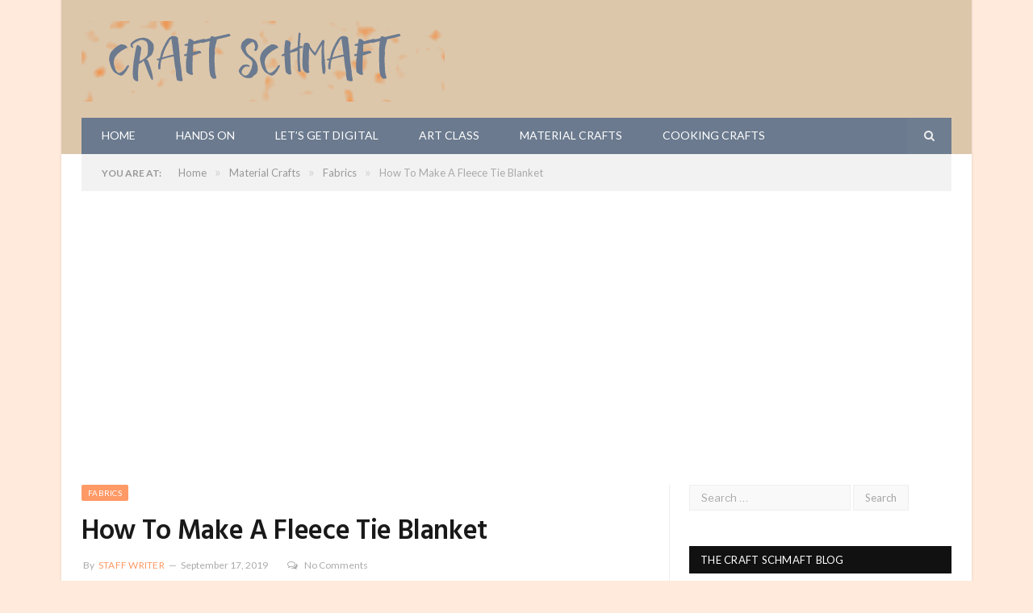

--- FILE ---
content_type: text/html; charset=UTF-8
request_url: https://craftschmaft.com/how-to-make-a-fleece-tie-blanket/
body_size: 22465
content:
<!DOCTYPE html><!--[if IE 8]><html class="ie ie8" lang="en-US"> <![endif]--> <!--[if IE 9]><html class="ie ie9" lang="en-US"> <![endif]--> <!--[if gt IE 9]><!--><html lang="en-US"> <!--<![endif]--><head><meta charset="UTF-8" /><title>How to Make a Fleece Blanket 4 Ways | Craft Schmaft</title><link rel="stylesheet" href="https://craftschmaft.com/wp-content/cache/min/1/6e6cfe1608c61ac1c88ab196c7e1ca81.css" data-minify="1" /><meta name="viewport" content="width=device-width, initial-scale=1" /><meta http-equiv="X-UA-Compatible" content="IE=edge" /><link rel="pingback" href="https://craftschmaft.com/xmlrpc.php" /><link rel="shortcut icon" href="https://craftschmaft.com/wp-content/uploads/2017/10/cropped-favicon-32x32.png" /><meta name='robots' content='max-image-preview:large' /><style>img:is([sizes="auto" i],[sizes^="auto," i]){contain-intrinsic-size:3000px 1500px}</style><meta name="description"  content="Read this article for a step-by-step guide on how to make a fleece blanket including tie blanket instructions and alternatives." /> <script type="application/ld+json" class="aioseop-schema">{"@context":"https://schema.org","@graph":[{"@type":"Organization","@id":"https://craftschmaft.com/#organization","url":"https://craftschmaft.com/","name":"Craft Schmaft","sameAs":[]},{"@type":"WebSite","@id":"https://craftschmaft.com/#website","url":"https://craftschmaft.com/","name":"Craft Schmaft","publisher":{"@id":"https://craftschmaft.com/#organization"}},{"@type":"WebPage","@id":"https://craftschmaft.com/how-to-make-a-fleece-tie-blanket/#webpage","url":"https://craftschmaft.com/how-to-make-a-fleece-tie-blanket/","inLanguage":"en-US","name":"How To Make A Fleece Tie Blanket","isPartOf":{"@id":"https://craftschmaft.com/#website"},"image":{"@type":"ImageObject","@id":"https://craftschmaft.com/how-to-make-a-fleece-tie-blanket/#primaryimage","url":"https://craftschmaft.com/wp-content/uploads/2019/08/tie-blanket.jpg","width":640,"height":451,"caption":"By echlds41 (Creative Commons Attribution-Share Alike 2.0 licence)"},"primaryImageOfPage":{"@id":"https://craftschmaft.com/how-to-make-a-fleece-tie-blanket/#primaryimage"},"datePublished":"2019-09-17T16:45:55+00:00","dateModified":"2019-09-17T16:45:55+00:00","description":"Read this article for a step-by-step guide on how to make a fleece blanket including tie blanket instructions and alternatives."},{"@type":"Article","@id":"https://craftschmaft.com/how-to-make-a-fleece-tie-blanket/#article","isPartOf":{"@id":"https://craftschmaft.com/how-to-make-a-fleece-tie-blanket/#webpage"},"author":{"@id":"https://craftschmaft.com/author/staff-writer/#author"},"headline":"How To Make A Fleece Tie Blanket","datePublished":"2019-09-17T16:45:55+00:00","dateModified":"2019-09-17T16:45:55+00:00","commentCount":0,"mainEntityOfPage":{"@id":"https://craftschmaft.com/how-to-make-a-fleece-tie-blanket/#webpage"},"publisher":{"@id":"https://craftschmaft.com/#organization"},"articleSection":"Fabrics","image":{"@type":"ImageObject","@id":"https://craftschmaft.com/how-to-make-a-fleece-tie-blanket/#primaryimage","url":"https://craftschmaft.com/wp-content/uploads/2019/08/tie-blanket.jpg","width":640,"height":451,"caption":"By echlds41 (Creative Commons Attribution-Share Alike 2.0 licence)"}},{"@type":"Person","@id":"https://craftschmaft.com/author/staff-writer/#author","name":"Staff Writer","sameAs":[]}]}</script> <link rel="canonical" href="https://craftschmaft.com/how-to-make-a-fleece-tie-blanket/" /><link rel='dns-prefetch' href='//fonts.googleapis.com' /><link rel='dns-prefetch' href='//craftschmaft.wpengine.com' /><link rel='dns-prefetch' href='//craftschmaft.com' /><link rel="alternate" type="application/rss+xml" title="Craft Schmaft &raquo; Feed" href="https://craftschmaft.com/feed/" /><link rel="alternate" type="application/rss+xml" title="Craft Schmaft &raquo; Comments Feed" href="https://craftschmaft.com/comments/feed/" /><link rel="alternate" type="application/rss+xml" title="Craft Schmaft &raquo; How To Make A Fleece Tie Blanket Comments Feed" href="https://craftschmaft.com/how-to-make-a-fleece-tie-blanket/feed/" /> <script>advanced_ads_ready=function(){var fns=[],listener,doc=typeof document==="object"&&document,hack=doc&&doc.documentElement.doScroll,domContentLoaded="DOMContentLoaded",loaded=doc&&(hack?/^loaded|^c/:/^loaded|^i|^c/).test(doc.readyState);if(!loaded&&doc){listener=function(){doc.removeEventListener(domContentLoaded,listener);window.removeEventListener("load",listener);loaded=1;while(listener=fns.shift())listener()};doc.addEventListener(domContentLoaded,listener);window.addEventListener("load",listener)}return function(fn){loaded?setTimeout(fn,0):fns.push(fn)}}();</script><style id='wp-emoji-styles-inline-css' type='text/css'>img.wp-smiley,img.emoji{display:inline!important;border:none!important;box-shadow:none!important;height:1em!important;width:1em!important;margin:0 0.07em!important;vertical-align:-0.1em!important;background:none!important;padding:0!important}</style><style id='classic-theme-styles-inline-css' type='text/css'>
/*! This file is auto-generated */
.wp-block-button__link{color:#fff;background-color:#32373c;border-radius:9999px;box-shadow:none;text-decoration:none;padding:calc(.667em + 2px) calc(1.333em + 2px);font-size:1.125em}.wp-block-file__button{background:#32373c;color:#fff;text-decoration:none}</style><style id='global-styles-inline-css' type='text/css'>:root{--wp--preset--aspect-ratio--square:1;--wp--preset--aspect-ratio--4-3:4/3;--wp--preset--aspect-ratio--3-4:3/4;--wp--preset--aspect-ratio--3-2:3/2;--wp--preset--aspect-ratio--2-3:2/3;--wp--preset--aspect-ratio--16-9:16/9;--wp--preset--aspect-ratio--9-16:9/16;--wp--preset--color--black:#000;--wp--preset--color--cyan-bluish-gray:#abb8c3;--wp--preset--color--white:#fff;--wp--preset--color--pale-pink:#f78da7;--wp--preset--color--vivid-red:#cf2e2e;--wp--preset--color--luminous-vivid-orange:#ff6900;--wp--preset--color--luminous-vivid-amber:#fcb900;--wp--preset--color--light-green-cyan:#7bdcb5;--wp--preset--color--vivid-green-cyan:#00d084;--wp--preset--color--pale-cyan-blue:#8ed1fc;--wp--preset--color--vivid-cyan-blue:#0693e3;--wp--preset--color--vivid-purple:#9b51e0;--wp--preset--gradient--vivid-cyan-blue-to-vivid-purple:linear-gradient(135deg,rgba(6,147,227,1) 0%,rgb(155,81,224) 100%);--wp--preset--gradient--light-green-cyan-to-vivid-green-cyan:linear-gradient(135deg,rgb(122,220,180) 0%,rgb(0,208,130) 100%);--wp--preset--gradient--luminous-vivid-amber-to-luminous-vivid-orange:linear-gradient(135deg,rgba(252,185,0,1) 0%,rgba(255,105,0,1) 100%);--wp--preset--gradient--luminous-vivid-orange-to-vivid-red:linear-gradient(135deg,rgba(255,105,0,1) 0%,rgb(207,46,46) 100%);--wp--preset--gradient--very-light-gray-to-cyan-bluish-gray:linear-gradient(135deg,rgb(238,238,238) 0%,rgb(169,184,195) 100%);--wp--preset--gradient--cool-to-warm-spectrum:linear-gradient(135deg,rgb(74,234,220) 0%,rgb(151,120,209) 20%,rgb(207,42,186) 40%,rgb(238,44,130) 60%,rgb(251,105,98) 80%,rgb(254,248,76) 100%);--wp--preset--gradient--blush-light-purple:linear-gradient(135deg,rgb(255,206,236) 0%,rgb(152,150,240) 100%);--wp--preset--gradient--blush-bordeaux:linear-gradient(135deg,rgb(254,205,165) 0%,rgb(254,45,45) 50%,rgb(107,0,62) 100%);--wp--preset--gradient--luminous-dusk:linear-gradient(135deg,rgb(255,203,112) 0%,rgb(199,81,192) 50%,rgb(65,88,208) 100%);--wp--preset--gradient--pale-ocean:linear-gradient(135deg,rgb(255,245,203) 0%,rgb(182,227,212) 50%,rgb(51,167,181) 100%);--wp--preset--gradient--electric-grass:linear-gradient(135deg,rgb(202,248,128) 0%,rgb(113,206,126) 100%);--wp--preset--gradient--midnight:linear-gradient(135deg,rgb(2,3,129) 0%,rgb(40,116,252) 100%);--wp--preset--font-size--small:13px;--wp--preset--font-size--medium:20px;--wp--preset--font-size--large:36px;--wp--preset--font-size--x-large:42px;--wp--preset--spacing--20:.44rem;--wp--preset--spacing--30:.67rem;--wp--preset--spacing--40:1rem;--wp--preset--spacing--50:1.5rem;--wp--preset--spacing--60:2.25rem;--wp--preset--spacing--70:3.38rem;--wp--preset--spacing--80:5.06rem;--wp--preset--shadow--natural:6px 6px 9px rgba(0,0,0,.2);--wp--preset--shadow--deep:12px 12px 50px rgba(0,0,0,.4);--wp--preset--shadow--sharp:6px 6px 0 rgba(0,0,0,.2);--wp--preset--shadow--outlined:6px 6px 0 -3px rgba(255,255,255,1),6px 6px rgba(0,0,0,1);--wp--preset--shadow--crisp:6px 6px 0 rgba(0,0,0,1)}:where(.is-layout-flex){gap:.5em}:where(.is-layout-grid){gap:.5em}body .is-layout-flex{display:flex}.is-layout-flex{flex-wrap:wrap;align-items:center}.is-layout-flex>:is(*,div){margin:0}body .is-layout-grid{display:grid}.is-layout-grid>:is(*,div){margin:0}:where(.wp-block-columns.is-layout-flex){gap:2em}:where(.wp-block-columns.is-layout-grid){gap:2em}:where(.wp-block-post-template.is-layout-flex){gap:1.25em}:where(.wp-block-post-template.is-layout-grid){gap:1.25em}.has-black-color{color:var(--wp--preset--color--black)!important}.has-cyan-bluish-gray-color{color:var(--wp--preset--color--cyan-bluish-gray)!important}.has-white-color{color:var(--wp--preset--color--white)!important}.has-pale-pink-color{color:var(--wp--preset--color--pale-pink)!important}.has-vivid-red-color{color:var(--wp--preset--color--vivid-red)!important}.has-luminous-vivid-orange-color{color:var(--wp--preset--color--luminous-vivid-orange)!important}.has-luminous-vivid-amber-color{color:var(--wp--preset--color--luminous-vivid-amber)!important}.has-light-green-cyan-color{color:var(--wp--preset--color--light-green-cyan)!important}.has-vivid-green-cyan-color{color:var(--wp--preset--color--vivid-green-cyan)!important}.has-pale-cyan-blue-color{color:var(--wp--preset--color--pale-cyan-blue)!important}.has-vivid-cyan-blue-color{color:var(--wp--preset--color--vivid-cyan-blue)!important}.has-vivid-purple-color{color:var(--wp--preset--color--vivid-purple)!important}.has-black-background-color{background-color:var(--wp--preset--color--black)!important}.has-cyan-bluish-gray-background-color{background-color:var(--wp--preset--color--cyan-bluish-gray)!important}.has-white-background-color{background-color:var(--wp--preset--color--white)!important}.has-pale-pink-background-color{background-color:var(--wp--preset--color--pale-pink)!important}.has-vivid-red-background-color{background-color:var(--wp--preset--color--vivid-red)!important}.has-luminous-vivid-orange-background-color{background-color:var(--wp--preset--color--luminous-vivid-orange)!important}.has-luminous-vivid-amber-background-color{background-color:var(--wp--preset--color--luminous-vivid-amber)!important}.has-light-green-cyan-background-color{background-color:var(--wp--preset--color--light-green-cyan)!important}.has-vivid-green-cyan-background-color{background-color:var(--wp--preset--color--vivid-green-cyan)!important}.has-pale-cyan-blue-background-color{background-color:var(--wp--preset--color--pale-cyan-blue)!important}.has-vivid-cyan-blue-background-color{background-color:var(--wp--preset--color--vivid-cyan-blue)!important}.has-vivid-purple-background-color{background-color:var(--wp--preset--color--vivid-purple)!important}.has-black-border-color{border-color:var(--wp--preset--color--black)!important}.has-cyan-bluish-gray-border-color{border-color:var(--wp--preset--color--cyan-bluish-gray)!important}.has-white-border-color{border-color:var(--wp--preset--color--white)!important}.has-pale-pink-border-color{border-color:var(--wp--preset--color--pale-pink)!important}.has-vivid-red-border-color{border-color:var(--wp--preset--color--vivid-red)!important}.has-luminous-vivid-orange-border-color{border-color:var(--wp--preset--color--luminous-vivid-orange)!important}.has-luminous-vivid-amber-border-color{border-color:var(--wp--preset--color--luminous-vivid-amber)!important}.has-light-green-cyan-border-color{border-color:var(--wp--preset--color--light-green-cyan)!important}.has-vivid-green-cyan-border-color{border-color:var(--wp--preset--color--vivid-green-cyan)!important}.has-pale-cyan-blue-border-color{border-color:var(--wp--preset--color--pale-cyan-blue)!important}.has-vivid-cyan-blue-border-color{border-color:var(--wp--preset--color--vivid-cyan-blue)!important}.has-vivid-purple-border-color{border-color:var(--wp--preset--color--vivid-purple)!important}.has-vivid-cyan-blue-to-vivid-purple-gradient-background{background:var(--wp--preset--gradient--vivid-cyan-blue-to-vivid-purple)!important}.has-light-green-cyan-to-vivid-green-cyan-gradient-background{background:var(--wp--preset--gradient--light-green-cyan-to-vivid-green-cyan)!important}.has-luminous-vivid-amber-to-luminous-vivid-orange-gradient-background{background:var(--wp--preset--gradient--luminous-vivid-amber-to-luminous-vivid-orange)!important}.has-luminous-vivid-orange-to-vivid-red-gradient-background{background:var(--wp--preset--gradient--luminous-vivid-orange-to-vivid-red)!important}.has-very-light-gray-to-cyan-bluish-gray-gradient-background{background:var(--wp--preset--gradient--very-light-gray-to-cyan-bluish-gray)!important}.has-cool-to-warm-spectrum-gradient-background{background:var(--wp--preset--gradient--cool-to-warm-spectrum)!important}.has-blush-light-purple-gradient-background{background:var(--wp--preset--gradient--blush-light-purple)!important}.has-blush-bordeaux-gradient-background{background:var(--wp--preset--gradient--blush-bordeaux)!important}.has-luminous-dusk-gradient-background{background:var(--wp--preset--gradient--luminous-dusk)!important}.has-pale-ocean-gradient-background{background:var(--wp--preset--gradient--pale-ocean)!important}.has-electric-grass-gradient-background{background:var(--wp--preset--gradient--electric-grass)!important}.has-midnight-gradient-background{background:var(--wp--preset--gradient--midnight)!important}.has-small-font-size{font-size:var(--wp--preset--font-size--small)!important}.has-medium-font-size{font-size:var(--wp--preset--font-size--medium)!important}.has-large-font-size{font-size:var(--wp--preset--font-size--large)!important}.has-x-large-font-size{font-size:var(--wp--preset--font-size--x-large)!important}:where(.wp-block-post-template.is-layout-flex){gap:1.25em}:where(.wp-block-post-template.is-layout-grid){gap:1.25em}:where(.wp-block-columns.is-layout-flex){gap:2em}:where(.wp-block-columns.is-layout-grid){gap:2em}:root :where(.wp-block-pullquote){font-size:1.5em;line-height:1.6}</style><style id='rs-plugin-settings-inline-css' type='text/css'></style><link rel='stylesheet' id='smartmag-fonts-css' href='https://fonts.googleapis.com/css?family=Libre+Franklin%3A400%2C400i%2C500%2C600%7CLato%3A400%2C700%2C900%7CHind%3A400%2C500%2C600%7CMerriweather%3A300italic&#038;subset' type='text/css' media='all' /><style id='smartmag-skin-inline-css' type='text/css'>::selection{background:#f96}::-moz-selection{background:#f96}.top-bar,.post-content .modern-quote,.mobile-head{border-top-color:#f96}.main-color,.trending-ticker .heading,.nav-light .menu>li:hover>a,.nav-light .menu>.current-menu-item>a,.nav-light .menu>.current-menu-parent>a,.nav-light .menu li li:hover,.nav-light .menu li li.current-menu-item,.nav-light .mega-menu .sub-nav li:hover,.nav-light .menu .sub-nav li.current-menu-item,.nav-light .menu li li:hover>a,.nav-light .menu li li.current-menu-item>a,.nav-light .mega-menu .sub-nav li:hover>a,.nav-light .menu .sub-nav li.current-menu-item>a,.nav-light-search .active .search-icon,.nav-light-search .search-icon:hover,.breadcrumbs .location,.gallery-title,.section-head.prominent,.recentcomments .url,.block.posts .fa-angle-right,.news-focus .section-head,.focus-grid .section-head,.post-meta-b .posted-by a,.post-content a,.main-stars,.main-stars span:before,.related-posts .section-head,.comments-list .bypostauthor .comment-author a,.error-page .text-404,a.bbp-author-name{color:#f96}.navigation .menu>li:hover>a,.navigation .menu>.current-menu-item>a,.navigation .menu>.current-menu-parent>a,.navigation .menu>.current-menu-ancestor>a,.block-head,.tabbed .tabs-list .active a,.comment-content .reply,.sc-tabs .active a,.nav-dark-b{border-bottom-color:#f96}.main-featured .cat,.main-featured .pages .flex-active,.main-pagination .current,.main-pagination a:hover,.block-head .heading,.cat-title,.post .read-more a,.rate-number .progress,.listing-meta .rate-number .progress,.review-box .overall,.review-box .bar,.post-pagination>span,.button,.sc-button-default:hover,.drop-caps{background:#f96}.nav-search .search-icon:hover,.nav-search .active .search-icon{border-color:#f96}.modal-header .modal-title,.highlights h2:before,.post-header .post-title:before,.review-box .heading,.main-heading,.page-title,.entry-title,div.bbp-template-notice,div.indicator-hint,div.bbp-template-notice.info,.post-content .wpcf7-not-valid-tip{border-left-color:#f96}@media only screen and (max-width:799px){.navigation .mobile .fa{background:#f96}}.mobile-head{border-top-color:#f96}a:hover,.highlights .post-title a:hover,.nav-light a:hover,.nav-light .mega-menu .featured h2 a:hover,.listing-meta .author a{color:#f96}.post-content{font-size:14px}.highlights .excerpt,.listing-alt .content .excerpt{font-size:14px}.post-content a{color:#f96}body,body.boxed{background-color:#ffeadb;}.main-head{background-color:#ddc7ab;background-image:none;}.navigation{background-color:#6b7a8e;}@media only screen and (max-width:799px){.navigation .menu>li:hover>a,.navigation .menu>.current-menu-item>a,.navigation .menu>.current-menu-parent>a{background-color:#6b7a8e;}}.navigation.sticky{background:rgb(107,122,142);background:rgba(107,122,142,.9);}.navigation .mega-menu,.navigation .menu ul{background-color:#6b7a8e;}@media only screen and (max-width:799px){.navigation .mega-menu.links>li:hover{background-color:#6b7a8e;}}.navigation .menu>li:hover,.navigation .menu li li:hover,.navigation .menu li li.current-menu-item,.navigation .mega-menu .sub-nav li:hover,.navigation .menu .sub-nav li.current-menu-item{background-color:#34618e;}@media only screen and (max-width:799px){.navigation .menu>li:hover>a,.navigation .menu>.current-menu-item>a,.navigation .menu>.current-menu-parent>a,.navigation .mega-menu.links>li:hover,.navigation .menu>.current-menu-ancestor>a,.navigation .menu li.active{background-color:#34618e;}}.navigation a,.mega-menu .heading,.mega-menu .featured h2 a{color:#fff;}.navigation{border-color:#6b7a8e;}.main-footer{background-color:#6b7a8e;background-image:none;}.lower-foot{background-color:#f96}.lower-foot{color:#fff}.lower-foot a{color:#fff}.main-heading,.page-title,.entry-title{font-size:16px!important}.wp_review_tab_widget_content .entry-title{padding-left:10px!important}</style><style id='rocket-lazyload-inline-css' type='text/css'>.rll-youtube-player{position:relative;padding-bottom:56.23%;height:0;overflow:hidden;max-width:100%}.rll-youtube-player iframe{position:absolute;top:0;left:0;width:100%;height:100%;z-index:100;background:0 0}.rll-youtube-player img{bottom:0;display:block;left:0;margin:auto;max-width:100%;width:100%;position:absolute;right:0;top:0;border:none;height:auto;cursor:pointer;-webkit-transition:.4s all;-moz-transition:.4s all;transition:.4s all}.rll-youtube-player img:hover{-webkit-filter:brightness(75%)}.rll-youtube-player .play{height:72px;width:72px;left:50%;top:50%;margin-left:-36px;margin-top:-36px;position:absolute;background:url(https://craftschmaft.wpengine.com/wp-content/plugins/wp-rocket/assets/img/youtube.png) no-repeat;cursor:pointer}</style><!--[if !IE]><!--><link rel='stylesheet' id='tablepress-responsive-tables-flip-css' href='https://craftschmaft.com/wp-content/plugins/tablepress-responsive-tables/css/tablepress-responsive-flip.min.css?ver=1.5' type='text/css' media='all' /> <!--<![endif]--> <script type="text/javascript" src="https://craftschmaft.wpengine.com/wp-content/cache/busting/1/wp-content/plugins/enable-jquery-migrate-helper/js/jquery/jquery-1.12.4-wp-1.12.4-wp.js" id="jquery-core-js" defer></script> <link rel="https://api.w.org/" href="https://craftschmaft.com/wp-json/" /><link rel="alternate" title="JSON" type="application/json" href="https://craftschmaft.com/wp-json/wp/v2/posts/1928" /><link rel="EditURI" type="application/rsd+xml" title="RSD" href="https://craftschmaft.com/xmlrpc.php?rsd" /><link rel='shortlink' href='https://craftschmaft.com/?p=1928' /><link rel="alternate" title="oEmbed (JSON)" type="application/json+oembed" href="https://craftschmaft.com/wp-json/oembed/1.0/embed?url=https%3A%2F%2Fcraftschmaft.com%2Fhow-to-make-a-fleece-tie-blanket%2F" /><link rel="alternate" title="oEmbed (XML)" type="text/xml+oembed" href="https://craftschmaft.com/wp-json/oembed/1.0/embed?url=https%3A%2F%2Fcraftschmaft.com%2Fhow-to-make-a-fleece-tie-blanket%2F&#038;format=xml" /> <script type="text/javascript">var jQueryMigrateHelperHasSentDowngrade = false;

			window.onerror = function( msg, url, line, col, error ) {
				// Break out early, do not processing if a downgrade reqeust was already sent.
				if ( jQueryMigrateHelperHasSentDowngrade ) {
					return true;
                }

				var xhr = new XMLHttpRequest();
				var nonce = '60b591157c';
				var jQueryFunctions = [
					'andSelf',
					'browser',
					'live',
					'boxModel',
					'support.boxModel',
					'size',
					'swap',
					'clean',
					'sub',
                ];
				var match_pattern = /\)\.(.+?) is not a function/;
                var erroredFunction = msg.match( match_pattern );

                // If there was no matching functions, do not try to downgrade.
                if ( typeof erroredFunction !== 'object' || typeof erroredFunction[1] === "undefined" || -1 === jQueryFunctions.indexOf( erroredFunction[1] ) ) {
                    return true;
                }

                // Set that we've now attempted a downgrade request.
                jQueryMigrateHelperHasSentDowngrade = true;

				xhr.open( 'POST', 'https://craftschmaft.com/wp-admin/admin-ajax.php' );
				xhr.setRequestHeader( 'Content-Type', 'application/x-www-form-urlencoded' );
				xhr.onload = function () {
					var response,
                        reload = false;

					if ( 200 === xhr.status ) {
                        try {
                        	response = JSON.parse( xhr.response );

                        	reload = response.data.reload;
                        } catch ( e ) {
                        	reload = false;
                        }
                    }

					// Automatically reload the page if a deprecation caused an automatic downgrade, ensure visitors get the best possible experience.
					if ( reload ) {
						location.reload();
                    }
				};

				xhr.send( encodeURI( 'action=jquery-migrate-downgrade-version&_wpnonce=' + nonce ) );

				// Suppress error alerts in older browsers
				return true;
			}</script> <meta name="generator" content="Powered by Slider Revolution 5.4.3.1 - responsive, Mobile-Friendly Slider Plugin for WordPress with comfortable drag and drop interface." /><link rel="icon" href="https://craftschmaft.com/wp-content/uploads/2017/05/cropped-favicon-65x65.png" sizes="32x32" /><link rel="icon" href="https://craftschmaft.com/wp-content/uploads/2017/05/cropped-favicon-300x300.png" sizes="192x192" /><link rel="apple-touch-icon" href="https://craftschmaft.com/wp-content/uploads/2017/05/cropped-favicon-300x300.png" /><meta name="msapplication-TileImage" content="https://craftschmaft.com/wp-content/uploads/2017/05/cropped-favicon-300x300.png" /> <script>!function(f,b,e,v,n,t,s){if(f.fbq)return;n=f.fbq=function(){n.callMethod?
n.callMethod.apply(n,arguments):n.queue.push(arguments)};if(!f._fbq)f._fbq=n;
n.push=n;n.loaded=!0;n.version='2.0';n.queue=[];t=b.createElement(e);t.async=!0;
t.src=v;s=b.getElementsByTagName(e)[0];s.parentNode.insertBefore(t,s)}(window,
document,'script','https://connect.facebook.net/en_US/fbevents.js');
fbq('init', '551871591612214', {
em: 'insert_email_variable,'
});
fbq('track', 'PageView');</script> <noscript><img height="1" width="1" style="display:none"
src="https://www.facebook.com/tr?id=551871591612214&ev=PageView&noscript=1"
/></noscript> <script async src="//pagead2.googlesyndication.com/pagead/js/adsbygoogle.js"></script> <script>(adsbygoogle = window.adsbygoogle || []).push({
          google_ad_client: "ca-pub-2118728712839134",
          enable_page_level_ads: true
     });</script><noscript><style id="rocket-lazyload-nojs-css">.rll-youtube-player,[data-lazy-src]{display:none!important}</style></noscript> <!--[if lt IE 9]> <script src="https://craftschmaft.com/wp-content/themes/smart-mag/js/html5.js" type="text/javascript"></script> <![endif]--></head><body class="wp-singular post-template-default single single-post postid-1928 single-format-standard wp-theme-smart-mag page-builder right-sidebar boxed skin-tech post-layout-modern img-effects has-nav-dark has-head-default"><div class="main-wrap"><div class="top-bar hidden"><div class="search"><form role="search" action="https://craftschmaft.com/" method="get"> <input type="text" name="s" class="query" value="" placeholder="Search..."/> <button class="search-button" type="submit"><i class="fa fa-search"></i></button></form></div></div><div id="main-head" class="main-head"><div class="wrap"><header class="default"><div class="title"> <a href="https://craftschmaft.com/" title="Craft Schmaft" rel="home"> <img src="data:image/svg+xml,%3Csvg%20xmlns='http://www.w3.org/2000/svg'%20viewBox='0%200%200%200'%3E%3C/svg%3E" class="logo-image" alt="Craft Schmaft" data-lazy-src="https://craftschmaft.com/wp-content/uploads/2017/10/craft-schmaft-1.png" /><noscript><img src="https://craftschmaft.com/wp-content/uploads/2017/10/craft-schmaft-1.png" class="logo-image" alt="Craft Schmaft" /></noscript> </a></div><div class="right"></div></header><div class="main-nav"><div class="navigation-wrap cf"><nav class="navigation cf nav-dark has-search"><div class><div class="mobile" data-type="off-canvas" data-search="1"> <a href="#" class="selected"> <span class="text">Navigate</span><span class="current"></span> <i class="hamburger fa fa-bars"></i> </a></div><div class="menu-main-menu-container"><ul id="menu-main-menu" class="menu"><li id="menu-item-1109" class="menu-item menu-item-type-custom menu-item-object-custom menu-item-home menu-item-1109"><a href="https://craftschmaft.com/">Home</a></li><li id="menu-item-1106" class="menu-item menu-item-type-post_type menu-item-object-page menu-item-1106"><a href="https://craftschmaft.com/hands-on/">Hands On</a></li><li id="menu-item-1105" class="menu-item menu-item-type-post_type menu-item-object-page menu-item-1105"><a href="https://craftschmaft.com/lets-get-digital/">Let&#8217;s Get Digital</a></li><li id="menu-item-1107" class="menu-item menu-item-type-post_type menu-item-object-page menu-item-1107"><a href="https://craftschmaft.com/art-class/">Art Class</a></li><li id="menu-item-1104" class="menu-item menu-item-type-post_type menu-item-object-page menu-item-1104"><a href="https://craftschmaft.com/material-crafts/">Material Crafts</a></li><li id="menu-item-1108" class="menu-item menu-item-type-post_type menu-item-object-page menu-item-1108"><a href="https://craftschmaft.com/cooking-crafts/">Cooking Crafts</a></li></ul></div></div></nav><div class="nav-search -search"><div class="search-overlay"> <a href="#" title="Search" class="search-icon"><i class="fa fa-search"></i></a><div class="search"><form role="search" action="https://craftschmaft.com/" method="get"> <input type="text" name="s" class="query" value="" placeholder="Search..."/> <button class="search-button" type="submit"><i class="fa fa-search"></i></button></form></div></div></div></div></div></div></div><div class="breadcrumbs-wrap"><div class="wrap"><div class="breadcrumbs"><span class="location">You are at:</span><span itemscope itemtype="http://data-vocabulary.org/Breadcrumb"><a itemprop="url" href="https://craftschmaft.com/"><span itemprop="title">Home</span></a></span><span class="delim">&raquo;</span><span itemscope itemtype="http://data-vocabulary.org/Breadcrumb"><a itemprop="url"  href="https://craftschmaft.com/category/material-crafts/"><span itemprop="title">Material Crafts</span></a></span><span class="delim">&raquo;</span><span itemscope itemtype="http://data-vocabulary.org/Breadcrumb"><a itemprop="url"  href="https://craftschmaft.com/category/material-crafts/fabrics/"><span itemprop="title">Fabrics</span></a></span><span class="delim">&raquo;</span><span class="current">How To Make A Fleece Tie Blanket</span></div></div></div><div class="main wrap cf"><div class="row"><div class="col-8 main-content"><article id="post-1928" class="post-1928 post type-post status-publish format-standard has-post-thumbnail category-fabrics"><header class="post-header-b cf"><div class="category cf"> <span class="cat-title cat-883"><a href="https://craftschmaft.com/category/material-crafts/fabrics/" title="Fabrics">Fabrics</a></span></div><div class="heading cf"><h1 class="post-title"> How To Make A Fleece Tie Blanket</h1></div><div class="post-meta-b cf"> <span class="author-img"></span> <span class="posted-by">By <a href="https://craftschmaft.com/author/staff-writer/" title="Posts by Staff Writer" rel="author">Staff Writer</a> </span> <span class="posted-on"> <time class="post-date" datetime="2019-09-17T16:45:55+00:00">September 17, 2019</time> </span> <a href="https://craftschmaft.com/how-to-make-a-fleece-tie-blanket/#respond" class="comments"><i class="fa fa-comments-o"></i>No Comments</a></div><div class="post-share-b cf"> <a href="http://www.facebook.com/sharer.php?u=https%3A%2F%2Fcraftschmaft.com%2Fhow-to-make-a-fleece-tie-blanket%2F" class="cf service facebook" target="_blank"> <i class="fa fa-facebook"></i> <span class="label">Share</span> </a> <a href="http://twitter.com/home?status=https%3A%2F%2Fcraftschmaft.com%2Fhow-to-make-a-fleece-tie-blanket%2F" class="cf service twitter" target="_blank"> <i class="fa fa-twitter"></i> <span class="label">Tweet</span> </a> <a href="http://plus.google.com/share?url=https%3A%2F%2Fcraftschmaft.com%2Fhow-to-make-a-fleece-tie-blanket%2F" class="cf service gplus" target="_blank"> <i class="fa fa-google-plus"></i> <span class="label">Google+</span> </a> <a href="http://pinterest.com/pin/create/button/?url=https%3A%2F%2Fcraftschmaft.com%2Fhow-to-make-a-fleece-tie-blanket%2F&#038;media=https%3A%2F%2Fcraftschmaft.com%2Fwp-content%2Fuploads%2F2019%2F08%2Ftie-blanket.jpg" class="cf service pinterest" target="_blank"> <i class="fa fa-pinterest"></i> <span class="label">Pinterest</span> </a> <a href="http://www.linkedin.com/shareArticle?mini=true&#038;url=https%3A%2F%2Fcraftschmaft.com%2Fhow-to-make-a-fleece-tie-blanket%2F" class="cf service linkedin" target="_blank"> <i class="fa fa-linkedin"></i> <span class="label">LinkedIn</span> </a> <a href="http://www.tumblr.com/share/link?url=https%3A%2F%2Fcraftschmaft.com%2Fhow-to-make-a-fleece-tie-blanket%2F&#038;name=How+To+Make+A+Fleece+Tie+Blanket" class="cf service tumblr" target="_blank"> <i class="fa fa-tumblr"></i> <span class="label">Tumblr</span> </a> <a href="mailto:?subject=How%20To%20Make%20A%20Fleece%20Tie%20Blanket&#038;body=https%3A%2F%2Fcraftschmaft.com%2Fhow-to-make-a-fleece-tie-blanket%2F" class="cf service email" target="_blank"> <i class="fa fa-envelope-o"></i> <span class="label">Email</span> </a> <a href="#" class="show-more">+</a></div></header><div class="post-content post-dynamic"><p>With the cold months fast approaching, we can look forward to snuggling up with hot cocoa – so long as we have the right, cozy blanket for the job.</p><p>Of course, of all the blankets out there, perhaps the softest and warmest out there is a felt blanket, especially one made with fleece!</p><div id="attachment_1959" style="width: 650px" class="wp-caption alignnone"><a href="https://www.flickr.com/photos/98846724@N04/26600812427"><img fetchpriority="high" decoding="async" aria-describedby="caption-attachment-1959" class="size-full wp-image-1959" src="data:image/svg+xml,%3Csvg%20xmlns='http://www.w3.org/2000/svg'%20viewBox='0%200%20640%20451'%3E%3C/svg%3E" alt="how to make a tie blanket" width="640" height="451" data-lazy-srcset="https://craftschmaft.com/wp-content/uploads/2019/08/tie-blanket.jpg 640w, https://craftschmaft.wpengine.com/wp-content/uploads/2019/08/tie-blanket-300x211.jpg 300w" data-lazy-sizes="(max-width: 640px) 100vw, 640px" data-lazy-src="https://craftschmaft.com/wp-content/uploads/2019/08/tie-blanket.jpg" /><noscript><img fetchpriority="high" decoding="async" aria-describedby="caption-attachment-1959" class="size-full wp-image-1959" src="https://craftschmaft.com/wp-content/uploads/2019/08/tie-blanket.jpg" alt="how to make a tie blanket" width="640" height="451" srcset="https://craftschmaft.com/wp-content/uploads/2019/08/tie-blanket.jpg 640w, https://craftschmaft.wpengine.com/wp-content/uploads/2019/08/tie-blanket-300x211.jpg 300w" sizes="(max-width: 640px) 100vw, 640px" /></noscript></a><p id="caption-attachment-1959" class="wp-caption-text">By <a href="https://www.flickr.com/photos/98846724@N04/26600812427" target="_blank" rel="noopener noreferrer">echlds41</a> (Creative Commons Attribution-Share Alike 2.0 licence)</p></div><p>Other than being excellent at keeping you warm, fleece blankets are incredibly easy to make. With the tie knot blanket variety, you don’t even have to sew!</p><p>They’re great for when you have a shortage of blankets on cold days, and you need to keep yourself (and your loved ones) warm.</p><p>In this guide, we’ll discuss how to make a fleece tie blanket, and all the different variations you can create with this quick and easy project. But first, how did fleece tie blankets come to be?</p><div id="toc_container" class="no_bullets"><p class="toc_title">Contents</p><ul class="toc_list"><li><a href="#history-and-origin"><span class="toc_number toc_depth_1">1</span> History and Origin</a></li><li><a href="#how-to-make-a-tie-blanket"><span class="toc_number toc_depth_1">2</span> How to Make a Tie Blanket</a></li><li><a href="#fringe-shape-alternatives-for-felt-blankets"><span class="toc_number toc_depth_1">3</span> Fringe Shape Alternatives for Felt Blankets</a></li><li><a href="#ways-to-knot-your-fleece-tie-blanket"><span class="toc_number toc_depth_1">4</span> Ways to Knot Your Fleece Tie Blanket</a></li><li><a href="#fringe-alternatives"><span class="toc_number toc_depth_1">5</span> Fringe Alternatives</a><ul><li><a href="#braided-edge"><span class="toc_number toc_depth_2">5.1</span> Braided Edge</a></li><li><a href="#bias-bound"><span class="toc_number toc_depth_2">5.2</span> Bias Bound</a></li><li><a href="#pom-pom-trim"><span class="toc_number toc_depth_2">5.3</span> Pom-Pom Trim</a></li></ul></li><li><a href="#conclusion"><span class="toc_number toc_depth_1">6</span> Conclusion</a></li></ul></div><h2><span id="history-and-origin">History and Origin</span></h2><p>Since we first domesticated sheep, humans have been using wool to keep ourselves warm. However, while it was excellent at retaining heat throughout the seasons, it had a great number of downsides: it was itchy, susceptible to moths, and it smelled terrible when wet.</p><p>Overall, our ancestors throughout the centuries accept that these flaws were necessary evils to stay cozy in harsher conditions.</p><p>Enter Malden Mills in the late 1970s. Malden Mills had been experimenting in polyester. Its engineers eventually found a way to wind superfine polyester yarn.</p><p>What they ended up with was a very light fabric that was water-resistant, and, most importantly, had good insulation. They named it fleece, which is also the term used to describe the wool coat of sheep – despite not originating from these animals.</p><p><a href="https://www.schriever.af.mil/News/Article-Display/Article/1036953/sac-makes-blankets-for-homeless/"><img decoding="async" class="alignnone wp-image-1962" src="data:image/svg+xml,%3Csvg%20xmlns='http://www.w3.org/2000/svg'%20viewBox='0%200%20600%20400'%3E%3C/svg%3E" alt="fleece tie blanket" width="600" height="400" data-lazy-srcset="https://craftschmaft.com/wp-content/uploads/2019/08/how-to-make-a-fleece-blanket.jpeg 780w, https://craftschmaft.wpengine.com/wp-content/uploads/2019/08/how-to-make-a-fleece-blanket-300x200.jpeg 300w, https://craftschmaft.wpengine.com/wp-content/uploads/2019/08/how-to-make-a-fleece-blanket-768x512.jpeg 768w, https://craftschmaft.wpengine.com/wp-content/uploads/2019/08/how-to-make-a-fleece-blanket-104x69.jpeg 104w" data-lazy-sizes="(max-width: 600px) 100vw, 600px" data-lazy-src="https://craftschmaft.com/wp-content/uploads/2019/08/how-to-make-a-fleece-blanket.jpeg" /><noscript><img decoding="async" class="alignnone wp-image-1962" src="https://craftschmaft.com/wp-content/uploads/2019/08/how-to-make-a-fleece-blanket.jpeg" alt="fleece tie blanket" width="600" height="400" srcset="https://craftschmaft.com/wp-content/uploads/2019/08/how-to-make-a-fleece-blanket.jpeg 780w, https://craftschmaft.wpengine.com/wp-content/uploads/2019/08/how-to-make-a-fleece-blanket-300x200.jpeg 300w, https://craftschmaft.wpengine.com/wp-content/uploads/2019/08/how-to-make-a-fleece-blanket-768x512.jpeg 768w, https://craftschmaft.wpengine.com/wp-content/uploads/2019/08/how-to-make-a-fleece-blanket-104x69.jpeg 104w" sizes="(max-width: 600px) 100vw, 600px" /></noscript></a></p><p>Patagonia, a company that provided mountaineering outfits, introduced this fabric as a sportswear material. The fabric was called synchilla (synthetic chinchilla) and is considered to be the first generation of modern fleece.</p><p>Since chinchillas are the softest creatures on the planet (<a href="https://www.factzoo.com/mammals/chinchilla-worlds-softest-fur.html" target="_blank" rel="noopener noreferrer">quite literally</a>), this synthetic variant had already overcome wool’s biggest downside: itchiness. With its popularity on the slopes, fleece was soon incorporated into other articles of clothing.</p><p>Since then, fleece has been honed to become lighter, finer, and warmer. In the modern-day, companies, including Patagonia, continue researching ways to <a href="https://www.nytimes.com/2011/11/27/magazine/fleece-scratchy-to-snuggie.html" target="_blank" rel="noopener noreferrer">make fleece eco-friendly</a>.</p><h2><span id="how-to-make-a-tie-blanket">How to Make a Tie Blanket</span></h2><p>Other than clothing, fleece makes for a great blanket. Rather than buying one at the store, you can easily make your very own – saving money, allowing you to personalize the design, and giving it a homey touch.</p><p>This <a href="https://thrivinghomeblog.com/how-to-make-a-fleece-knot-blanket/" target="_blank" rel="noopener noreferrer">fleece tie blanket</a> can be made in about an hour and a half; by no means a lengthy project! All you need is to connect two fabric pieces, cut out the fringe, and get to tying!</p><p><strong>Materials</strong></p><ul><li>Two pieces of fleece fabric.</li><li>A ruler.</li><li>A piece of paper for measurement guidance.</li><li>Scissors.</li></ul><p><a href="https://media.defense.gov/2016/Dec/22/2001682233/780/780/0/161221-F-CJ211-003.JPG"><img loading="lazy" decoding="async" class="alignnone wp-image-1961" src="https://craftschmaft.com/wp-content/uploads/2019/08/tie-knot-blanket.jpeg" alt="felt blanket" width="600" height="400" srcset="https://craftschmaft.com/wp-content/uploads/2019/08/tie-knot-blanket.jpeg 780w, https://craftschmaft.wpengine.com/wp-content/uploads/2019/08/tie-knot-blanket-300x200.jpeg 300w, https://craftschmaft.wpengine.com/wp-content/uploads/2019/08/tie-knot-blanket-768x512.jpeg 768w, https://craftschmaft.com/wp-content/uploads/2019/08/tie-knot-blanket-104x69.jpeg 104w" sizes="auto, (max-width: 600px) 100vw, 600px" /></a></p><p><strong>Method</strong></p><ol><li>Begin by preparing your fabric. This can measure anywhere from 2.5-yards to 3-yards-long on each side. Children will do well with the smaller size (and can avoid tripping, especially for toddlers). For adults, 3 yards should be sufficient, although you can always use a bigger measurement for those who really want to snuggle up. For the pattern, you can choose any design that you’d like. A fabric that pairs a fun pattern with a more subdued, single color is always a good combination.</li><li>Put one fabric on top of the other, wrong-sides together, and line up the edges. Try to create a square for both fabrics, although you don’t need precisely the same measurement on each side of your square.</li><li>Now, take a piece of paper and fold it, so that it is a square. Place this square piece of paper on one edge of your fabric, and trace the paper. Cut out the fabric, and do the same for all sides. Alternatively, you could also use a scrap piece of fabric for the template. (This square doesn’t need to have exact measurements, but for those who are concerned about aesthetics, a good measurement is about 1/4 the size of your blanket.)</li><li>Now, take your square template. Create a rectangle from this square 1 inch in width, by measuring 1 inch from one side. Cut out the rectangle.</li><li>Pick a corner, and lay the rectangle along one side of the square you cut out. Trace out the longer side of this rectangle template. Continue doing so along all four edges of your blanket. This will be the template for your strips.</li><li>Cut out the strips with your scissors, or a rotary cutter.</li><li>Now it’s time to tie the knots! To lessen the chances of fabric slipping around, it’s best to tie the knots as soon as you’re done with one side of the fabric. Tie at least every other knot, and then go back to cutting another side. When you’re done cutting and tying all the sides, you can finish off all the other knots that need tying.</li></ol><p>This video shows an example of how to make a tie blanket.</p><p><iframe loading="lazy" width="702" height="395" src="https://www.youtube.com/embed/8rQ89wbLOZ8?feature=oembed" frameborder="0" allow="accelerometer; autoplay; encrypted-media; gyroscope; picture-in-picture" allowfullscreen></iframe></p><h2><span id="fringe-shape-alternatives-for-felt-blankets">Fringe Shape Alternatives for Felt Blankets</span></h2><p>To add a unique flair to your blanket, you can <a href="http://www.linusidaho.org/finish-a-fleece-blanket.html" target="_blank" rel="noopener noreferrer">change up the shape of your fringe</a>!</p><p>These are also great for those who don’t want to tie their blanket’s fringes, or who prefer a straight fringe for safety reasons (especially around children, who may become dangerously tangled).</p><p>Here are some ways to spice up your fleece tie blanket fringes:</p><ol><li><strong>Use Pinking Shears</strong>: Cutting with pinking shears instead of straight-edged scissors can add a nice shape along the longer sides of your fringe. Alternatively, you can cut the sides of the blanket itself with pinking shears, so that the fringe’s shorter side has a different cut.</li><li><strong>Bunny Ears</strong>: You can shape your blanket’s fringe into bunny ears! Begin by finding the middle of each fringe piece’s shorter edge. Then, make a small, diagonal cut towards the outer edges, so a small triangle is formed at the tip of your fringe.</li><li><strong>Jungle Grass</strong>: Begin by taking one piece of fringe and picking the left or right edge. From this edge, cut a small diagonal shape across the fringe. Continue doing the same cut to the rest of the fringe pieces, angled in the same direction the entire way around.</li></ol><h2><span id="ways-to-knot-your-fleece-tie-blanket">Ways to Knot Your Fleece Tie Blanket</span></h2><p>There are many types of knots that you can make. This style uses a knot that shows the coordinating fabric, making a great contrast.</p><ol><li>To create this knot, put your index and middle finger on top of the fabric, near the place where the knot should be.</li><li>Then, twist the remaining fabric upwards, so that it wraps around your fingers.</li><li>Next, take the tail-end of the fabric and make a loop around the fabric wrapped around your fingers.</li><li>Tuck this tail end into the loop and pull. You may need to adjust the fabric to ensure that the coordinating fabric is facing you.</li></ol><div id="attachment_1958" style="width: 610px" class="wp-caption alignnone"><a href="https://www.flickr.com/photos/angryjuliemonday/6665204807/in/photostream/"><img loading="lazy" decoding="async" aria-describedby="caption-attachment-1958" class="wp-image-1958" src="https://craftschmaft.com/wp-content/uploads/2019/08/felt-blanket.jpg" alt="fleece tie blanket" width="600" height="600" srcset="https://craftschmaft.wpengine.com/wp-content/uploads/2019/08/felt-blanket.jpg 612w, https://craftschmaft.com/wp-content/uploads/2019/08/felt-blanket-150x150.jpg 150w, https://craftschmaft.wpengine.com/wp-content/uploads/2019/08/felt-blanket-300x300.jpg 300w, https://craftschmaft.com/wp-content/uploads/2019/08/felt-blanket-65x65.jpg 65w" sizes="auto, (max-width: 600px) 100vw, 600px" /></a><p id="caption-attachment-1958" class="wp-caption-text">By AngryJulieMonday (Creative Commons Attribution-Share Alike 2.0 licence)</p></div><p>Alternatively, <a href="https://www.projectlinus.org/patterns/pdf/NoSewFB.pdf" target="_blank" rel="noopener noreferrer">this technique</a> is secure and clean. This knot is made by creating a small slit in the center of each fringe, right where the knot should be.</p><p>Put the end of the fringe through the slit, and pull. With a small enough slit, it will be tough to undo this knot.</p><h2><span id="fringe-alternatives">Fringe Alternatives</span></h2><p>If you’re the type who wants to be different from everyone else, you can toss knot-tying out of the window!</p><p>For a fresh, unique approach to fleece blankets, why not try out a unique way to secure edges? These new edges are a great way to spice up a new project or breathe life into an old fleece blanket.</p><h3><span id="braided-edge">Braided Edge</span></h3><p>This <a href="https://cutesycrafts.com/2018/01/how-to-make-no-sew-fleece-blankets-with-braided-edge.html" target="_blank" rel="noopener noreferrer">braided edge design</a> pattern is an excellent alternative for fleece blankets that already have a tied knot. Of course, you could apply this design to completely new blankets, no tying required.</p><ol><li>To create this braided edge, prepare your fleece blanket just as you would before tying the edges. After you have finished cutting out the fringe, you can begin braiding.</li><li>Start by folding each piece of the fabric in half, and cut a small slit along the folded edge. Try not to cut with both fabrics folded together; the fabric at the bottom will have a longer slit than the one at the top.</li><li>Now we can begin braiding. Start at one corner, and begin with the second right-most fringe. Take this fringe in your hands, making sure that you are grabbing both pieces of fabric together (a secure hold is the most important part!).</li><li>Now, insert this fringe inside the slit of the fringe to its right. Pull it taut.</li><li>Now, take the next fringe to its left. Insert this fringe through the slit of the fringe you just pulled. Make sure it lies evenly as you proceed.</li><li>Your braid will naturally continue towards the left. Keep going until you have circled around the entire blanket. Your last pull should be through the slit you began the braid with, and you will be left with two loose pieces of fringe.</li><li>Tie a knot with these two pieces to finish.</li></ol><div id="attachment_1960" style="width: 610px" class="wp-caption alignnone"><a href="https://www.flickr.com/photos/98846724@N04/26600812007"><img loading="lazy" decoding="async" aria-describedby="caption-attachment-1960" class="wp-image-1960" src="https://craftschmaft.com/wp-content/uploads/2019/08/how-to-make-a-tie-blanket.jpg" alt="tie blanket" width="600" height="450" srcset="https://craftschmaft.wpengine.com/wp-content/uploads/2019/08/how-to-make-a-tie-blanket.jpg 640w, https://craftschmaft.wpengine.com/wp-content/uploads/2019/08/how-to-make-a-tie-blanket-300x225.jpg 300w" sizes="auto, (max-width: 600px) 100vw, 600px" /></a><p id="caption-attachment-1960" class="wp-caption-text">By <a href="https://www.flickr.com/photos/98846724@N04/26600812007" target="_blank" rel="noopener noreferrer">echlds41</a> (Creative Commons Attribution-Share Alike 2.0 licence)</p></div><h3><span id="bias-bound">Bias Bound</span></h3><p>For those who would like a cleaner, more sophisticated finish, a <a href="https://www.itsalwaysautumn.com/easy-beautiful-diy-fleece-blankets.html" target="_blank" rel="noopener noreferrer">bias bound edge</a> will do the trick. For this edge, you will need about three packages of bias tape – roughly 9 yards in total.</p><p>Your bias tape should be extra-wide, double-fold. Alternatively, you can <a href="https://www.seasonedhomemaker.com/making-bias-tape/" target="_blank" rel="noopener noreferrer">make your bias tape</a> , ensuring that each fold is a ½-inch wide.</p><p>You will also need coordinating thread, so as to properly secure the project.</p><ol><li>Begin by sewing together the bias tape, so that you will have one continuous strip tape. To ensure your tape doesn’t become bulky, be sure to join your tape with a diagonal seam. For a guide on how to do this, check out this tutorial <a href="http://www.allpeoplequilt.com/how-to-quilt/quilting-basics/join-bias-tape-strips" target="_blank" rel="noopener noreferrer">here</a>.</li><li>Bias tape has two sides folded inward to meet in the middle. One side will be slightly narrower than the other. Fold the bias strip in the middle, and sandwich the blanket inside the fold. Make sure that the narrower side of the tape is on the right side of the blanket. You can iron the bias tape this way, so as to help it maintain its shape.</li><li>You pin the bias tape around the edge of the blanket. Alternatively, you can start sewing and adjust the rest of the tape as you go. Sew a straight stitch as close to the edge of the bias tape as you can.</li><li>If you ever run out of bias tape (or decided not to connect the tapes in the beginning), you can add more bias tape at this point. Line up the edges of the bias tape (connecting the narrower sides) and sew over the strips.</li></ol><h3><span id="pom-pom-trim">Pom-Pom Trim</span></h3><p>A pom pom trim is another fun way to add flare to your fleece blanket. For this trim, you will need bobbin thread in a color that matches your trim, and top thread that matches the right side of your blanket.</p><p>For this trim, you will need about 7 yards of pom pom trim. Alternatively, you could also add trim to two sides of your blanket.</p><ol><li>Begin by lining up the pom-pom trim under your blanket. You will need to sew the trim on the wrong side of your blanket, so that the trim (attached to the pom-poms) is hidden from the back. Much like the previous trim, you don’t need to pin the pom poms to the blanket; you can adjust as you go along.</li><li>Sew the pom-pom trim around the blanket using a wide zig-zag stitch. For the edges, fold the trim diagonally and sew. When you return to the beginning, fold the trim under and stitch.</li></ol><p>Here&#8217;s a video showing an example of a tie blanket alternative.</p><p><iframe loading="lazy" width="702" height="395" src="https://www.youtube.com/embed/Ebyzd_5flkM?feature=oembed" frameborder="0" allow="accelerometer; autoplay; encrypted-media; gyroscope; picture-in-picture" allowfullscreen></iframe></p><h2><span id="conclusion">Conclusion</span></h2><p>Over the centuries (and recent decades), we’ve experienced a great number of innovations with fabrics &#8211; and fleece is one of them.</p><p>The fleece tie blanket is an excellent project for expert sewists and amateurs alike. With a few simple materials and (sometimes) no sewing required, these fleece tie blankets make a beautiful and functional gift for yourself and loved ones.</p><hr /><p><strong>What&#8217;s your favorite way to make a tie blanket?</strong></p><div class="craft-after-content" style="text-align: center; " id="craft-1852790450"><script src="//z-na.amazon-adsystem.com/widgets/onejs?MarketPlace=US&adInstanceId=ee363400-091a-4b1c-bbdd-18f9196fd63b"></script></div><br style="clear: both; display: block; float: none;"/></div><div class="post-share"> <span class="text">Share.</span> <span class="share-links"><a href="http://twitter.com/home?status=https%3A%2F%2Fcraftschmaft.com%2Fhow-to-make-a-fleece-tie-blanket%2F" class="fa fa-twitter" title="Tweet It" target="_blank"> <span class="visuallyhidden">Twitter</span></a> <a href="http://www.facebook.com/sharer.php?u=https%3A%2F%2Fcraftschmaft.com%2Fhow-to-make-a-fleece-tie-blanket%2F" class="fa fa-facebook" title="Share on Facebook" target="_blank"> <span class="visuallyhidden">Facebook</span></a> <a href="http://plus.google.com/share?url=https%3A%2F%2Fcraftschmaft.com%2Fhow-to-make-a-fleece-tie-blanket%2F" class="fa fa-google-plus" title="Share on Google+" target="_blank"> <span class="visuallyhidden">Google+</span></a> <a href="http://pinterest.com/pin/create/button/?url=https%3A%2F%2Fcraftschmaft.com%2Fhow-to-make-a-fleece-tie-blanket%2F&amp;media=https%3A%2F%2Fcraftschmaft.com%2Fwp-content%2Fuploads%2F2019%2F08%2Ftie-blanket.jpg" class="fa fa-pinterest"
title="Share on Pinterest" target="_blank"> <span class="visuallyhidden">Pinterest</span></a> <a href="http://www.linkedin.com/shareArticle?mini=true&amp;url=https%3A%2F%2Fcraftschmaft.com%2Fhow-to-make-a-fleece-tie-blanket%2F" class="fa fa-linkedin" title="Share on LinkedIn" target="_blank"> <span class="visuallyhidden">LinkedIn</span></a> <a href="http://www.tumblr.com/share/link?url=https%3A%2F%2Fcraftschmaft.com%2Fhow-to-make-a-fleece-tie-blanket%2F&amp;name=How+To+Make+A+Fleece+Tie+Blanket" class="fa fa-tumblr"
title="Share on Tumblr" target="_blank"> <span class="visuallyhidden">Tumblr</span></a> <a href="mailto:?subject=How%20To%20Make%20A%20Fleece%20Tie%20Blanket&amp;body=https%3A%2F%2Fcraftschmaft.com%2Fhow-to-make-a-fleece-tie-blanket%2F" class="fa fa-envelope-o"
title="Share via Email"> <span class="visuallyhidden">Email</span></a> </span></div></article><section class="related-posts"><h3 class="section-head"><span class="color">Related</span> Posts</h3><ul class="highlights-box three-col related-posts"><li class="highlights column one-third"><article> <a href="https://craftschmaft.com/embroidery-machines-designs-how-to-guide/" title="Embroidery: Machines, Designs &#038; How-To Guide" class="image-link"> <img width="214" height="140" src="https://craftschmaft.com/wp-content/uploads/2017/07/hand-embroidery-214x140.jpg" class="image wp-post-image" alt="embroidery designs" title="Embroidery: Machines, Designs &#038; How-To Guide" decoding="async" loading="lazy" srcset="https://craftschmaft.com/wp-content/uploads/2017/07/hand-embroidery-214x140.jpg 214w, https://craftschmaft.com/wp-content/uploads/2017/07/hand-embroidery-104x69.jpg 104w" sizes="auto, (max-width: 214px) 100vw, 214px" /> </a><h2><a href="https://craftschmaft.com/embroidery-machines-designs-how-to-guide/" title="Embroidery: Machines, Designs &#038; How-To Guide">Embroidery: Machines, Designs &#038; How-To Guide</a></h2><div class="cf listing-meta meta below"> <time datetime="2019-08-07T06:03:16+00:00" class="meta-item">August 7, 2019</time><span class="meta-item comments"><a href="https://craftschmaft.com/embroidery-machines-designs-how-to-guide/#respond"><i class="fa fa-comments-o"></i> 0</a></span></div></article></li><li class="highlights column one-third"><article> <a href="https://craftschmaft.com/how-to-crochet/" title="How To Crochet" class="image-link"> <img width="214" height="140" src="https://craftschmaft.com/wp-content/uploads/2017/07/how-to-crochet-1-214x140.jpg" class="image wp-post-image" alt="free crochet patterns" title="How To Crochet" decoding="async" loading="lazy" srcset="https://craftschmaft.wpengine.com/wp-content/uploads/2017/07/how-to-crochet-1-214x140.jpg 214w, https://craftschmaft.wpengine.com/wp-content/uploads/2017/07/how-to-crochet-1-104x69.jpg 104w" sizes="auto, (max-width: 214px) 100vw, 214px" /> </a><h2><a href="https://craftschmaft.com/how-to-crochet/" title="How To Crochet">How To Crochet</a></h2><div class="cf listing-meta meta below"> <time datetime="2019-07-13T08:45:46+00:00" class="meta-item">July 13, 2019</time><span class="meta-item comments"><a href="https://craftschmaft.com/how-to-crochet/#respond"><i class="fa fa-comments-o"></i> 0</a></span></div></article></li><li class="highlights column one-third"><article> <a href="https://craftschmaft.com/complete-guide-to-applique/" title="Complete Guide to Applique" class="image-link"> <img width="214" height="140" src="https://craftschmaft.com/wp-content/uploads/2017/07/applique-designs-214x140.jpg" class="image wp-post-image" alt="how to applique" title="Complete Guide to Applique" decoding="async" loading="lazy" srcset="https://craftschmaft.wpengine.com/wp-content/uploads/2017/07/applique-designs-214x140.jpg 214w, https://craftschmaft.com/wp-content/uploads/2017/07/applique-designs-104x69.jpg 104w, https://craftschmaft.com/wp-content/uploads/2017/07/applique-designs-702x459.jpg 702w" sizes="auto, (max-width: 214px) 100vw, 214px" /> </a><h2><a href="https://craftschmaft.com/complete-guide-to-applique/" title="Complete Guide to Applique">Complete Guide to Applique</a></h2><div class="cf listing-meta meta below"> <time datetime="2019-07-13T08:05:10+00:00" class="meta-item">July 13, 2019</time><span class="meta-item comments"><a href="https://craftschmaft.com/complete-guide-to-applique/#respond"><i class="fa fa-comments-o"></i> 0</a></span></div></article></li></ul></section><div class="comments"><div id="comments"><div id="respond" class="comment-respond"><h3 id="reply-title" class="comment-reply-title"><span class="section-head">Leave A Reply</span> <small><a rel="nofollow" id="cancel-comment-reply-link" href="/how-to-make-a-fleece-tie-blanket/#respond" style="display:none;">Cancel Reply</a></small></h3><form action="https://craftschmaft.com/wp-comments-post.php?wpe-comment-post=craftschmaft" method="post" id="commentform" class="comment-form"><p><textarea name="comment" id="comment" cols="45" rows="8" aria-required="true" placeholder="Your Comment"></textarea></p><p> <input name="author" id="author" type="text" size="30" aria-required="true" placeholder="Your Name" value="" /></p><p> <input name="email" id="email" type="text" size="30" aria-required="true" placeholder="Your Email" value="" /></p><p> <input name="url" id="url" type="text" size="30" placeholder="Your Website" value="" /></p><p class="comment-form-cookies-consent"><input id="wp-comment-cookies-consent" name="wp-comment-cookies-consent" type="checkbox" value="yes" /> <label for="wp-comment-cookies-consent">Save my name, email, and website in this browser for the next time I comment.</label></p><p class="form-submit"><input name="submit" type="submit" id="comment-submit" class="submit" value="Post Comment" /> <input type='hidden' name='comment_post_ID' value='1928' id='comment_post_ID' /> <input type='hidden' name='comment_parent' id='comment_parent' value='0' /></p><p style="display: none;"><input type="hidden" id="akismet_comment_nonce" name="akismet_comment_nonce" value="137cfc08dd" /></p><p style="display: none;"><input type="hidden" id="ak_js" name="ak_js" value="231"/></p></form></div></div></div></div><aside class="col-4 sidebar"><div class=""><ul><li id="search-2" class="widget widget_search"><form role="search" method="get" class="search-form" action="https://craftschmaft.com/"> <label> <span class="screen-reader-text">Search for:</span> <input type="search" class="search-field" placeholder="Search &hellip;" value="" name="s" /> </label> <input type="submit" class="search-submit" value="Search" /></form></li><li id="text-3" class="widget widget_text"><h3 class="widgettitle">The Craft Schmaft Blog</h3><div class="textwidget"><p>We’re passionate about absolutely everything to do with <em>crafting</em>.</p><p>From screen printing to die cutting, sewing to painting, scrapbooking to pottery. And anything else we come across on our travels!</p><p>If you’re looking for design ideas, then you’ve come to the right place.</p></div></li><li id="wp_review_tab_widget-2" class="widget widget_wp_review_tab"><div class="wp_review_tab_widget_content" id="wp_review_tab_widget-2_content"><ul class="wp-review-tabs has-2-tabs"><li class="tab_title"><a href="#" id="toprated-tab">Top Rated</a></li><li class="tab_title"><a href="#" id="recent-tab">Recent</a></li></ul><div class="clear"></div><div class="inside"><div id="toprated-tab-content" class="tab-content"></div><div id="recent-tab-content" class="tab-content"></div><div class="clear"></div></div><div class="clear"></div></div> <script type="text/javascript">jQuery(function( $) {
				$( '#wp_review_tab_widget-2_content' ).data( 'args', {"widget_title":"Latest Reviews","review_type":"star","allow_pagination":"1","post_num":"5","title_length":"15","thumb_size":"small","show_date":"1","custom_reviews":"","csb_visibility":{"action":"show","conditions":{"guest":[],"date":[],"roles":[],"pagetypes":[],"posttypes":[],"membership":[],"membership2":[],"prosite":[],"pt-post":[],"pt-page":[],"tax-category":[],"tax-post_tag":[],"tax-post_format":[]},"always":true},"csb_clone":{"group":"4","state":"ok"},"current_post_id":1928});
			});</script> </li><li id="advads_ad_widget-2" class="widget craft-widget"><script async src="//pagead2.googlesyndication.com/pagead/js/adsbygoogle.js"></script> <ins class="adsbygoogle" style="display:block;" data-ad-client="ca-pub-2118728712839134"
data-ad-slot="5209390002"
data-ad-format="auto"></ins> <script>(adsbygoogle = window.adsbygoogle || []).push({});</script> </li></ul></div></aside></div></div><footer class="main-footer"><div class="wrap"><ul class="widgets row cf"><li class="widget col-4 widget_nav_menu"><h3 class="widgettitle">Site Info</h3><div class="menu-site-info-container"><ul id="menu-site-info" class="menu"><li id="menu-item-52" class="menu-item menu-item-type-post_type menu-item-object-page menu-item-52"><a href="https://craftschmaft.com/about/">About Us</a></li><li id="menu-item-50" class="menu-item menu-item-type-post_type menu-item-object-page menu-item-50"><a href="https://craftschmaft.com/contact/">Contact</a></li><li id="menu-item-51" class="menu-item menu-item-type-post_type menu-item-object-page menu-item-51"><a href="https://craftschmaft.com/sitemap/">Sitemap</a></li><li id="menu-item-49" class="menu-item menu-item-type-post_type menu-item-object-page menu-item-49"><a href="https://craftschmaft.com/privacy-policy/">Privacy Policy</a></li><li id="menu-item-2203" class="menu-item menu-item-type-post_type menu-item-object-page menu-item-2203"><a href="https://craftschmaft.com/cookie-policy/">Cookie Policy</a></li><li id="menu-item-48" class="menu-item menu-item-type-post_type menu-item-object-page menu-item-48"><a href="https://craftschmaft.com/affiliate-disclosure/">Affiliate Disclosure</a></li></ul></div></li><li class="widget col-4 widget_text"><h3 class="widgettitle">Disclaimer</h3><div class="textwidget"><p>Please note: This site is part of the Amazon affiliate program. We earn commission for purchases made through our links.</p><p>This does not affect the price you pay. 🙂</p></div></li></ul></div><div class="lower-foot"><div class="wrap"><div class="widgets"><div class="textwidget"><p>Copyright &copy; <script type="text/javascript">document.write(new Date().getFullYear());</script> &#8211; CraftSchmaft.com</p></div></div></div></div></footer></div>  <script type="speculationrules">{"prefetch":[{"source":"document","where":{"and":[{"href_matches":"\/*"},{"not":{"href_matches":["\/wp-*.php","\/wp-admin\/*","\/wp-content\/uploads\/*","\/wp-content\/*","\/wp-content\/plugins\/*","\/wp-content\/themes\/smart-mag\/*","\/*\\?(.+)"]}},{"not":{"selector_matches":"a[rel~=\"nofollow\"]"}},{"not":{"selector_matches":".no-prefetch, .no-prefetch a"}}]},"eagerness":"conservative"}]}</script> <div id="cookie-law-info-bar" data-nosnippet="true"><span><div class="cli-bar-container cli-style-v2"><div class="cli-bar-message">We use cookies on our website to give you the most relevant experience by remembering your preferences and repeat visits. By clicking “Accept”, you consent to the use of ALL the cookies.</br><div class="wt-cli-ccpa-element"> <a href="javascript:void(0)" style="color:#333333;" class="wt-cli-ccpa-opt-out">Do not sell my personal information</a>.</div></div><div class="cli-bar-btn_container"><a role='button' tabindex='0' class="medium cli-plugin-button cli-plugin-main-button cli_settings_button" style="margin:0px 10px 0px 5px;" >Cookie Settings</a><a role='button' tabindex='0' data-cli_action="accept" id="cookie_action_close_header"  class="medium cli-plugin-button cli-plugin-main-button cookie_action_close_header cli_action_button" style="display:inline-block; ">Accept</a></div></div></span></div><div id="cookie-law-info-again" style="display:none;" data-nosnippet="true"><span id="cookie_hdr_showagain">Manage consent</span></div><div class="cli-modal" data-nosnippet="true" id="cliSettingsPopup" tabindex="-1" role="dialog" aria-labelledby="cliSettingsPopup" aria-hidden="true"><div class="cli-modal-dialog" role="document"><div class="cli-modal-content cli-bar-popup"> <button type="button" class="cli-modal-close" id="cliModalClose"> <svg class="" viewBox="0 0 24 24"><path d="M19 6.41l-1.41-1.41-5.59 5.59-5.59-5.59-1.41 1.41 5.59 5.59-5.59 5.59 1.41 1.41 5.59-5.59 5.59 5.59 1.41-1.41-5.59-5.59z"></path><path d="M0 0h24v24h-24z" fill="none"></path></svg> <span class="wt-cli-sr-only">Close</span> </button><div class="cli-modal-body"><div class="cli-container-fluid cli-tab-container"><div class="cli-row"><div class="cli-col-12 cli-align-items-stretch cli-px-0"><div class="cli-privacy-overview"><h4>Privacy Overview</h4><div class="cli-privacy-content"><div class="cli-privacy-content-text">This website uses cookies to improve your experience while you navigate through the website. Out of these, the cookies that are categorized as necessary are stored on your browser as they are essential for the working of basic functionalities of the website. We also use third-party cookies that help us analyze and understand how you use this website. These cookies will be stored in your browser only with your consent. You also have the option to opt-out of these cookies. But opting out of some of these cookies may affect your browsing experience.</div></div> <a class="cli-privacy-readmore"  aria-label="Show more" tabindex="0" role="button" data-readmore-text="Show more" data-readless-text="Show less"></a></div></div><div class="cli-col-12 cli-align-items-stretch cli-px-0 cli-tab-section-container"><div class="cli-tab-section"><div class="cli-tab-header"> <a role="button" tabindex="0" class="cli-nav-link cli-settings-mobile" data-target="necessary" data-toggle="cli-toggle-tab"> Necessary </a><div class="wt-cli-necessary-checkbox"> <input type="checkbox" class="cli-user-preference-checkbox"  id="wt-cli-checkbox-necessary" data-id="checkbox-necessary" checked="checked"  /> <label class="form-check-label" for="wt-cli-checkbox-necessary">Necessary</label></div> <span class="cli-necessary-caption">Always Enabled</span></div><div class="cli-tab-content"><div class="cli-tab-pane cli-fade" data-id="necessary"><div class="wt-cli-cookie-description"> Necessary cookies are absolutely essential for the website to function properly. These cookies ensure basic functionalities and security features of the website, anonymously.<table class="cookielawinfo-row-cat-table cookielawinfo-winter"><thead><tr><th class="cookielawinfo-column-1">Cookie</th><th class="cookielawinfo-column-3">Duration</th><th class="cookielawinfo-column-4">Description</th></tr></thead><tbody><tr class="cookielawinfo-row"><td class="cookielawinfo-column-1">cookielawinfo-checkbox-advertisement</td><td class="cookielawinfo-column-3">1 year</td><td class="cookielawinfo-column-4">The cookie is set by GDPR cookie consent to record the user consent for the cookies in the category "Advertisement".</td></tr><tr class="cookielawinfo-row"><td class="cookielawinfo-column-1">cookielawinfo-checkbox-analytics</td><td class="cookielawinfo-column-3">11 months</td><td class="cookielawinfo-column-4">This cookie is set by GDPR Cookie Consent plugin. The cookie is used to store the user consent for the cookies in the category "Analytics".</td></tr><tr class="cookielawinfo-row"><td class="cookielawinfo-column-1">cookielawinfo-checkbox-functional</td><td class="cookielawinfo-column-3">11 months</td><td class="cookielawinfo-column-4">The cookie is set by GDPR cookie consent to record the user consent for the cookies in the category "Functional".</td></tr><tr class="cookielawinfo-row"><td class="cookielawinfo-column-1">cookielawinfo-checkbox-necessary</td><td class="cookielawinfo-column-3">11 months</td><td class="cookielawinfo-column-4">This cookie is set by GDPR Cookie Consent plugin. The cookies is used to store the user consent for the cookies in the category "Necessary".</td></tr><tr class="cookielawinfo-row"><td class="cookielawinfo-column-1">cookielawinfo-checkbox-others</td><td class="cookielawinfo-column-3">11 months</td><td class="cookielawinfo-column-4">This cookie is set by GDPR Cookie Consent plugin. The cookie is used to store the user consent for the cookies in the category "Other.</td></tr><tr class="cookielawinfo-row"><td class="cookielawinfo-column-1">cookielawinfo-checkbox-performance</td><td class="cookielawinfo-column-3">11 months</td><td class="cookielawinfo-column-4">This cookie is set by GDPR Cookie Consent plugin. The cookie is used to store the user consent for the cookies in the category "Performance".</td></tr><tr class="cookielawinfo-row"><td class="cookielawinfo-column-1">PHPSESSID</td><td class="cookielawinfo-column-3">session</td><td class="cookielawinfo-column-4">This cookie is native to PHP applications. The cookie is used to store and identify a users' unique session ID for the purpose of managing user session on the website. The cookie is a session cookies and is deleted when all the browser windows are closed.</td></tr><tr class="cookielawinfo-row"><td class="cookielawinfo-column-1">viewed_cookie_policy</td><td class="cookielawinfo-column-3">11 months</td><td class="cookielawinfo-column-4">The cookie is set by the GDPR Cookie Consent plugin and is used to store whether or not user has consented to the use of cookies. It does not store any personal data.</td></tr></tbody></table></div></div></div></div><div class="cli-tab-section"><div class="cli-tab-header"> <a role="button" tabindex="0" class="cli-nav-link cli-settings-mobile" data-target="functional" data-toggle="cli-toggle-tab"> Functional </a><div class="cli-switch"> <input type="checkbox" id="wt-cli-checkbox-functional" class="cli-user-preference-checkbox"  data-id="checkbox-functional"  /> <label for="wt-cli-checkbox-functional" class="cli-slider" data-cli-enable="Enabled" data-cli-disable="Disabled"><span class="wt-cli-sr-only">Functional</span></label></div></div><div class="cli-tab-content"><div class="cli-tab-pane cli-fade" data-id="functional"><div class="wt-cli-cookie-description"> Functional cookies help to perform certain functionalities like sharing the content of the website on social media platforms, collect feedbacks, and other third-party features.</div></div></div></div><div class="cli-tab-section"><div class="cli-tab-header"> <a role="button" tabindex="0" class="cli-nav-link cli-settings-mobile" data-target="performance" data-toggle="cli-toggle-tab"> Performance </a><div class="cli-switch"> <input type="checkbox" id="wt-cli-checkbox-performance" class="cli-user-preference-checkbox"  data-id="checkbox-performance"  /> <label for="wt-cli-checkbox-performance" class="cli-slider" data-cli-enable="Enabled" data-cli-disable="Disabled"><span class="wt-cli-sr-only">Performance</span></label></div></div><div class="cli-tab-content"><div class="cli-tab-pane cli-fade" data-id="performance"><div class="wt-cli-cookie-description"> Performance cookies are used to understand and analyze the key performance indexes of the website which helps in delivering a better user experience for the visitors.<table class="cookielawinfo-row-cat-table cookielawinfo-winter"><thead><tr><th class="cookielawinfo-column-1">Cookie</th><th class="cookielawinfo-column-3">Duration</th><th class="cookielawinfo-column-4">Description</th></tr></thead><tbody><tr class="cookielawinfo-row"><td class="cookielawinfo-column-1">_gat</td><td class="cookielawinfo-column-3">1 minute</td><td class="cookielawinfo-column-4">This cookies is installed by Google Universal Analytics to throttle the request rate to limit the colllection of data on high traffic sites.</td></tr></tbody></table></div></div></div></div><div class="cli-tab-section"><div class="cli-tab-header"> <a role="button" tabindex="0" class="cli-nav-link cli-settings-mobile" data-target="analytics" data-toggle="cli-toggle-tab"> Analytics </a><div class="cli-switch"> <input type="checkbox" id="wt-cli-checkbox-analytics" class="cli-user-preference-checkbox"  data-id="checkbox-analytics"  /> <label for="wt-cli-checkbox-analytics" class="cli-slider" data-cli-enable="Enabled" data-cli-disable="Disabled"><span class="wt-cli-sr-only">Analytics</span></label></div></div><div class="cli-tab-content"><div class="cli-tab-pane cli-fade" data-id="analytics"><div class="wt-cli-cookie-description"> Analytical cookies are used to understand how visitors interact with the website. These cookies help provide information on metrics the number of visitors, bounce rate, traffic source, etc.<table class="cookielawinfo-row-cat-table cookielawinfo-winter"><thead><tr><th class="cookielawinfo-column-1">Cookie</th><th class="cookielawinfo-column-3">Duration</th><th class="cookielawinfo-column-4">Description</th></tr></thead><tbody><tr class="cookielawinfo-row"><td class="cookielawinfo-column-1">__gads</td><td class="cookielawinfo-column-3">1 year 24 days</td><td class="cookielawinfo-column-4">This cookie is set by Google and stored under the name dounleclick.com. This cookie is used to track how many times users see a particular advert which helps in measuring the success of the campaign and calculate the revenue generated by the campaign. These cookies can only be read from the domain that it is set on so it will not track any data while browsing through another sites.</td></tr><tr class="cookielawinfo-row"><td class="cookielawinfo-column-1">_ga</td><td class="cookielawinfo-column-3">2 years</td><td class="cookielawinfo-column-4">This cookie is installed by Google Analytics. The cookie is used to calculate visitor, session, campaign data and keep track of site usage for the site's analytics report. The cookies store information anonymously and assign a randomly generated number to identify unique visitors.</td></tr><tr class="cookielawinfo-row"><td class="cookielawinfo-column-1">_gid</td><td class="cookielawinfo-column-3">1 day</td><td class="cookielawinfo-column-4">This cookie is installed by Google Analytics. The cookie is used to store information of how visitors use a website and helps in creating an analytics report of how the website is doing. The data collected including the number visitors, the source where they have come from, and the pages visted in an anonymous form.</td></tr><tr class="cookielawinfo-row"><td class="cookielawinfo-column-1">ad-id</td><td class="cookielawinfo-column-3">7 months 27 days</td><td class="cookielawinfo-column-4">Provided by amazon-adsystem.com for tracking user actions on other websites to provide targeted content</td></tr><tr class="cookielawinfo-row"><td class="cookielawinfo-column-1">CONSENT</td><td class="cookielawinfo-column-3">16 years 5 months</td><td class="cookielawinfo-column-4">These cookies are set via embedded youtube-videos. They register anonymous statistical data on for example how many times the video is displayed and what settings are used for playback.No sensitive data is collected unless you log in to your google account, in that case your choices are linked with your account, for example if you click “like” on a video.</td></tr><tr class="cookielawinfo-row"><td class="cookielawinfo-column-1">is_unique</td><td class="cookielawinfo-column-3">5 years</td><td class="cookielawinfo-column-4">This cookie is set by StatCounter Anaytics. The cookie is used to determine whether a user is a first-time or a returning visitor and to estimate the accumulated unique visits per site.</td></tr><tr class="cookielawinfo-row"><td class="cookielawinfo-column-1">is_visitor_unique</td><td class="cookielawinfo-column-3">2 years</td><td class="cookielawinfo-column-4">This cookie is set by StatCounter Anaytics. The cookie is used to determine whether a user is a first-time or a returning visitor.</td></tr><tr class="cookielawinfo-row"><td class="cookielawinfo-column-1">sc_is_visitor_unique</td><td class="cookielawinfo-column-3">2 years</td><td class="cookielawinfo-column-4">This cookie is used to store a random ID to avoid counting a visitor more than once.</td></tr></tbody></table></div></div></div></div><div class="cli-tab-section"><div class="cli-tab-header"> <a role="button" tabindex="0" class="cli-nav-link cli-settings-mobile" data-target="advertisement" data-toggle="cli-toggle-tab"> Advertisement </a><div class="cli-switch"> <input type="checkbox" id="wt-cli-checkbox-advertisement" class="cli-user-preference-checkbox"  data-id="checkbox-advertisement"  /> <label for="wt-cli-checkbox-advertisement" class="cli-slider" data-cli-enable="Enabled" data-cli-disable="Disabled"><span class="wt-cli-sr-only">Advertisement</span></label></div></div><div class="cli-tab-content"><div class="cli-tab-pane cli-fade" data-id="advertisement"><div class="wt-cli-cookie-description"> Advertisement cookies are used to provide visitors with relevant ads and marketing campaigns. These cookies track visitors across websites and collect information to provide customized ads.<table class="cookielawinfo-row-cat-table cookielawinfo-winter"><thead><tr><th class="cookielawinfo-column-1">Cookie</th><th class="cookielawinfo-column-3">Duration</th><th class="cookielawinfo-column-4">Description</th></tr></thead><tbody><tr class="cookielawinfo-row"><td class="cookielawinfo-column-1">_fbp</td><td class="cookielawinfo-column-3">3 months</td><td class="cookielawinfo-column-4">This cookie is set by Facebook to deliver advertisement when they are on Facebook or a digital platform powered by Facebook advertising after visiting this website.</td></tr><tr class="cookielawinfo-row"><td class="cookielawinfo-column-1">fr</td><td class="cookielawinfo-column-3">3 months</td><td class="cookielawinfo-column-4">The cookie is set by Facebook to show relevant advertisments to the users and measure and improve the advertisements. The cookie also tracks the behavior of the user across the web on sites that have Facebook pixel or Facebook social plugin.</td></tr><tr class="cookielawinfo-row"><td class="cookielawinfo-column-1">IDE</td><td class="cookielawinfo-column-3">1 year 24 days</td><td class="cookielawinfo-column-4">Used by Google DoubleClick and stores information about how the user uses the website and any other advertisement before visiting the website. This is used to present users with ads that are relevant to them according to the user profile.</td></tr><tr class="cookielawinfo-row"><td class="cookielawinfo-column-1">test_cookie</td><td class="cookielawinfo-column-3">15 minutes</td><td class="cookielawinfo-column-4">This cookie is set by doubleclick.net. The purpose of the cookie is to determine if the user's browser supports cookies.</td></tr><tr class="cookielawinfo-row"><td class="cookielawinfo-column-1">VISITOR_INFO1_LIVE</td><td class="cookielawinfo-column-3">5 months 27 days</td><td class="cookielawinfo-column-4">This cookie is set by Youtube. Used to track the information of the embedded YouTube videos on a website.</td></tr><tr class="cookielawinfo-row"><td class="cookielawinfo-column-1">YSC</td><td class="cookielawinfo-column-3">session</td><td class="cookielawinfo-column-4">This cookies is set by Youtube and is used to track the views of embedded videos.</td></tr><tr class="cookielawinfo-row"><td class="cookielawinfo-column-1">yt-remote-connected-devices</td><td class="cookielawinfo-column-3">never</td><td class="cookielawinfo-column-4">These cookies are set via embedded youtube-videos.</td></tr><tr class="cookielawinfo-row"><td class="cookielawinfo-column-1">yt-remote-device-id</td><td class="cookielawinfo-column-3">never</td><td class="cookielawinfo-column-4">These cookies are set via embedded youtube-videos.</td></tr><tr class="cookielawinfo-row"><td class="cookielawinfo-column-1">yt.innertube::nextId</td><td class="cookielawinfo-column-3">never</td><td class="cookielawinfo-column-4">These cookies are set via embedded youtube-videos.</td></tr><tr class="cookielawinfo-row"><td class="cookielawinfo-column-1">yt.innertube::requests</td><td class="cookielawinfo-column-3">never</td><td class="cookielawinfo-column-4">These cookies are set via embedded youtube-videos.</td></tr></tbody></table></div></div></div></div><div class="cli-tab-section"><div class="cli-tab-header"> <a role="button" tabindex="0" class="cli-nav-link cli-settings-mobile" data-target="others" data-toggle="cli-toggle-tab"> Others </a><div class="cli-switch"> <input type="checkbox" id="wt-cli-checkbox-others" class="cli-user-preference-checkbox"  data-id="checkbox-others"  /> <label for="wt-cli-checkbox-others" class="cli-slider" data-cli-enable="Enabled" data-cli-disable="Disabled"><span class="wt-cli-sr-only">Others</span></label></div></div><div class="cli-tab-content"><div class="cli-tab-pane cli-fade" data-id="others"><div class="wt-cli-cookie-description"> Other uncategorized cookies are those that are being analyzed and have not been classified into a category as yet.<table class="cookielawinfo-row-cat-table cookielawinfo-winter"><thead><tr><th class="cookielawinfo-column-1">Cookie</th><th class="cookielawinfo-column-3">Duration</th><th class="cookielawinfo-column-4">Description</th></tr></thead><tbody><tr class="cookielawinfo-row"><td class="cookielawinfo-column-1">__gpi</td><td class="cookielawinfo-column-3">1 year 24 days</td><td class="cookielawinfo-column-4">No description</td></tr></tbody></table></div></div></div></div></div></div></div></div><div class="cli-modal-footer"><div class="wt-cli-element cli-container-fluid cli-tab-container"><div class="cli-row"><div class="cli-col-12 cli-align-items-stretch cli-px-0"><div class="cli-tab-footer wt-cli-privacy-overview-actions"> <a id="wt-cli-privacy-save-btn" role="button" tabindex="0" data-cli-action="accept" class="wt-cli-privacy-btn cli_setting_save_button wt-cli-privacy-accept-btn cli-btn">SAVE & ACCEPT</a></div><div class="wt-cli-ckyes-footer-section"><div class="wt-cli-ckyes-brand-logo">Powered by <a href="https://www.cookieyes.com/"><img src="data:image/svg+xml,%3Csvg%20xmlns='http://www.w3.org/2000/svg'%20viewBox='0%200%200%200'%3E%3C/svg%3E" alt="CookieYes Logo" data-lazy-src="https://craftschmaft.com/wp-content/plugins/cookie-law-info/public/images/logo-cookieyes.svg"><noscript><img src="https://craftschmaft.com/wp-content/plugins/cookie-law-info/public/images/logo-cookieyes.svg" alt="CookieYes Logo"></noscript></a></div></div></div></div></div></div></div></div></div><div class="cli-modal-backdrop cli-fade cli-settings-overlay"></div><div class="cli-modal-backdrop cli-fade cli-popupbar-overlay"></div> <script type="application/ld+json">{"@context":"http:\/\/schema.org","@type":"Article","headline":"How To Make A Fleece Tie Blanket","url":"https:\/\/craftschmaft.com\/how-to-make-a-fleece-tie-blanket\/","image":{"@type":"ImageObject","url":"https:\/\/craftschmaft.com\/wp-content\/uploads\/2019\/08\/tie-blanket.jpg","width":640,"height":451},"datePublished":"2019-09-17T16:45:55+00:00","dateModified":"2019-09-17T16:45:55+00:00","author":{"@type":"Person","name":"Staff Writer"},"publisher":{"@type":"Organization","name":"Craft Schmaft","logo":{"@type":"ImageObject","url":"https:\/\/craftschmaft.com\/wp-content\/uploads\/2017\/10\/craft-schmaft-1.png"}},"mainEntityOfPage":{"@type":"WebPage","@id":"https:\/\/craftschmaft.com\/how-to-make-a-fleece-tie-blanket\/"}}</script> <script type="text/javascript" id="wp-util-js-extra">/* <![CDATA[ */ var _wpUtilSettings = {"ajax":{"url":"\/wp-admin\/admin-ajax.php"}}; /* ]]> */</script> <script type="text/javascript">var sc_project=11358436; 
var sc_invisible=1; 
var sc_security="7e52009a"; 
var scJsHost = (("https:" == document.location.protocol) ?
"https://secure." : "http://www.");
document.write("<sc"+"ript type='text/javascript' src='" +
scJsHost+
"statcounter.com/counter/counter.js'></"+"script>");</script> <noscript><div class="statcounter"><a title="web stats"
href="http://statcounter.com/" target="_blank"><img
class="statcounter"
src="//c.statcounter.com/11358436/0/7e52009a/1/" alt="web
stats"></a></div></noscript>  <script>(function(i,s,o,g,r,a,m){i['GoogleAnalyticsObject']=r;i[r]=i[r]||function(){
  (i[r].q=i[r].q||[]).push(arguments)},i[r].l=1*new Date();a=s.createElement(o),
  m=s.getElementsByTagName(o)[0];a.async=1;a.src=g;m.parentNode.insertBefore(a,m)
  })(window,document,'script','https://www.google-analytics.com/analytics.js','ga');

  ga('create', 'UA-68819146-15', 'auto');
  ga('send', 'pageview');</script> <script src="//ws-na.amazon-adsystem.com/widgets/q?ServiceVersion=20070822&Operation=GetScript&ID=OneJS&WS=1&MarketPlace=US"></script><script>window.lazyLoadOptions={elements_selector:"img[data-lazy-src],.rocket-lazyload,iframe[data-lazy-src]",data_src:"lazy-src",data_srcset:"lazy-srcset",data_sizes:"lazy-sizes",class_loading:"lazyloading",class_loaded:"lazyloaded",threshold:300,callback_loaded:function(element){if(element.tagName==="IFRAME"&&element.dataset.rocketLazyload=="fitvidscompatible"){if(element.classList.contains("lazyloaded")){if(typeof window.jQuery!="undefined"){if(jQuery.fn.fitVids){jQuery(element).parent().fitVids()}}}}}};window.addEventListener('LazyLoad::Initialized',function(e){var lazyLoadInstance=e.detail.instance;if(window.MutationObserver){var observer=new MutationObserver(function(mutations){var image_count=0;var iframe_count=0;var rocketlazy_count=0;mutations.forEach(function(mutation){for(i=0;i<mutation.addedNodes.length;i++){if(typeof mutation.addedNodes[i].getElementsByTagName!=='function'){return}
if(typeof mutation.addedNodes[i].getElementsByClassName!=='function'){return}
images=mutation.addedNodes[i].getElementsByTagName('img');is_image=mutation.addedNodes[i].tagName=="IMG";iframes=mutation.addedNodes[i].getElementsByTagName('iframe');is_iframe=mutation.addedNodes[i].tagName=="IFRAME";rocket_lazy=mutation.addedNodes[i].getElementsByClassName('rocket-lazyload');image_count+=images.length;iframe_count+=iframes.length;rocketlazy_count+=rocket_lazy.length;if(is_image){image_count+=1}
if(is_iframe){iframe_count+=1}}});if(image_count>0||iframe_count>0||rocketlazy_count>0){lazyLoadInstance.update()}});var b=document.getElementsByTagName("body")[0];var config={childList:!0,subtree:!0};observer.observe(b,config)}},!1)</script><script data-no-minify="1" async src="https://craftschmaft.com/wp-content/plugins/wp-rocket/assets/js/lazyload/11.0.6/lazyload.min.js"></script> <script src="https://craftschmaft.com/wp-content/cache/min/1/a32521f14d2c5942b668fa4303180e6c.js" data-minify="1" defer></script><script>(function(){function c(){var b=a.contentDocument||a.contentWindow.document;if(b){var d=b.createElement('script');d.innerHTML="window.__CF$cv$params={r:'9c049d362a252a7e',t:'MTc2ODgwNzY5NC4wMDAwMDA='};var a=document.createElement('script');a.nonce='';a.src='/cdn-cgi/challenge-platform/scripts/jsd/main.js';document.getElementsByTagName('head')[0].appendChild(a);";b.getElementsByTagName('head')[0].appendChild(d)}}if(document.body){var a=document.createElement('iframe');a.height=1;a.width=1;a.style.position='absolute';a.style.top=0;a.style.left=0;a.style.border='none';a.style.visibility='hidden';document.body.appendChild(a);if('loading'!==document.readyState)c();else if(window.addEventListener)document.addEventListener('DOMContentLoaded',c);else{var e=document.onreadystatechange||function(){};document.onreadystatechange=function(b){e(b);'loading'!==document.readyState&&(document.onreadystatechange=e,c())}}}})();</script></body></html>
<!-- This website is like a Rocket, isn't it? Performance optimized by WP Rocket. Learn more: https://wp-rocket.me -->

--- FILE ---
content_type: text/html; charset=utf-8
request_url: https://www.google.com/recaptcha/api2/aframe
body_size: 266
content:
<!DOCTYPE HTML><html><head><meta http-equiv="content-type" content="text/html; charset=UTF-8"></head><body><script nonce="y-xdxx-yLhc5XwHl2YOdxA">/** Anti-fraud and anti-abuse applications only. See google.com/recaptcha */ try{var clients={'sodar':'https://pagead2.googlesyndication.com/pagead/sodar?'};window.addEventListener("message",function(a){try{if(a.source===window.parent){var b=JSON.parse(a.data);var c=clients[b['id']];if(c){var d=document.createElement('img');d.src=c+b['params']+'&rc='+(localStorage.getItem("rc::a")?sessionStorage.getItem("rc::b"):"");window.document.body.appendChild(d);sessionStorage.setItem("rc::e",parseInt(sessionStorage.getItem("rc::e")||0)+1);localStorage.setItem("rc::h",'1768807698302');}}}catch(b){}});window.parent.postMessage("_grecaptcha_ready", "*");}catch(b){}</script></body></html>

--- FILE ---
content_type: text/plain
request_url: https://www.google-analytics.com/j/collect?v=1&_v=j102&a=302214378&t=pageview&_s=1&dl=https%3A%2F%2Fcraftschmaft.com%2Fhow-to-make-a-fleece-tie-blanket%2F&ul=en-us%40posix&dt=How%20to%20Make%20a%20Fleece%20Blanket%204%20Ways%20%7C%20Craft%20Schmaft&sr=1280x720&vp=1280x720&_u=IEBAAEABAAAAACAAI~&jid=1295500837&gjid=555932156&cid=604264237.1768807697&tid=UA-68819146-15&_gid=1122926176.1768807697&_r=1&_slc=1&z=1993453660
body_size: -451
content:
2,cG-2R64M46Q5X